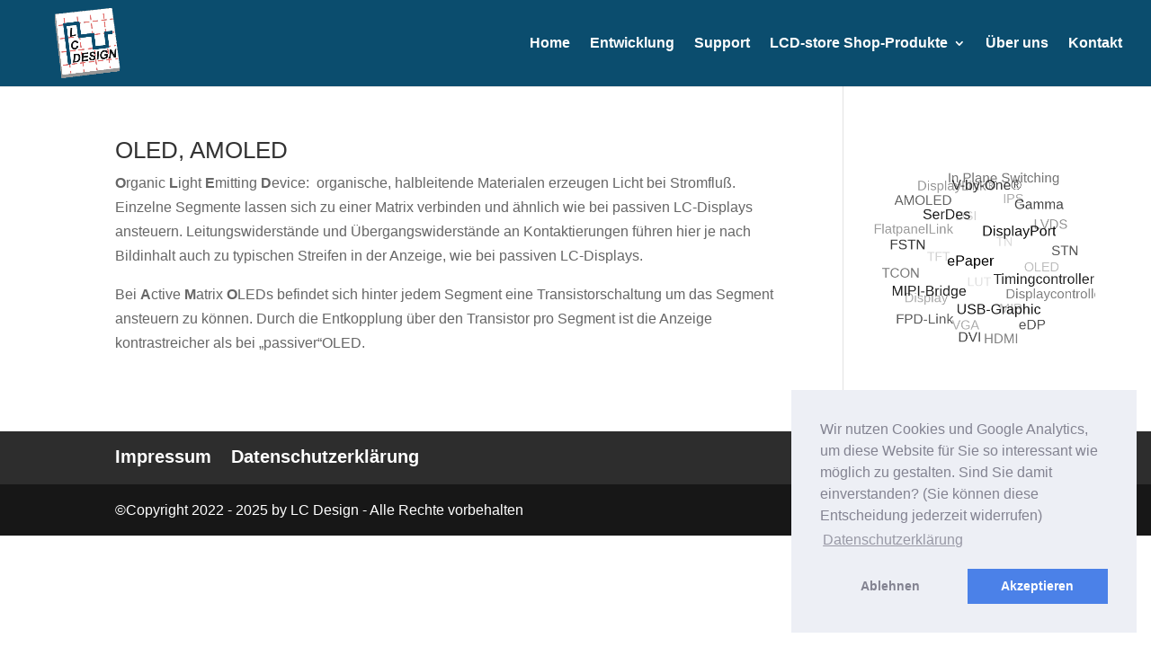

--- FILE ---
content_type: text/html; charset=UTF-8
request_url: https://lc-design.de/tag/oled/
body_size: 25326
content:
<!DOCTYPE html><html lang="de-DE" prefix="og: https://ogp.me/ns#"><head><meta charset="UTF-8" /><meta http-equiv="X-UA-Compatible" content="IE=edge"><link rel="pingback" href="https://lc-design.de/lcdesign/xmlrpc.php" /> <script type="text/javascript">document.documentElement.className = 'js';</script> <script type="text/javascript">let jqueryParams=[],jQuery=function(r){return jqueryParams=[...jqueryParams,r],jQuery},$=function(r){return jqueryParams=[...jqueryParams,r],$};window.jQuery=jQuery,window.$=jQuery;let customHeadScripts=!1;jQuery.fn=jQuery.prototype={},$.fn=jQuery.prototype={},jQuery.noConflict=function(r){if(window.jQuery)return jQuery=window.jQuery,$=window.jQuery,customHeadScripts=!0,jQuery.noConflict},jQuery.ready=function(r){jqueryParams=[...jqueryParams,r]},$.ready=function(r){jqueryParams=[...jqueryParams,r]},jQuery.load=function(r){jqueryParams=[...jqueryParams,r]},$.load=function(r){jqueryParams=[...jqueryParams,r]},jQuery.fn.ready=function(r){jqueryParams=[...jqueryParams,r]},$.fn.ready=function(r){jqueryParams=[...jqueryParams,r]};</script> <!-- <link media="all" href="https://lc-design.de/lcdesign/wp-content/cache/autoptimize/css/autoptimize_556579909f9c6f42e3ffb071d2520ba8.css" rel="stylesheet"> -->
<link rel="stylesheet" type="text/css" href="//lc-design.de/lcdesign/wp-content/cache/wpfc-minified/mmno09yl/hkg7s.css" media="all"/><title>OLED Archive &ndash; LC Design</title><meta name="robots" content="index, follow, max-snippet:-1, max-video-preview:-1, max-image-preview:large"/><link rel="canonical" href="https://lc-design.de/tag/oled/" /><meta property="og:locale" content="de_DE" /><meta property="og:type" content="article" /><meta property="og:title" content="OLED Archive &ndash; LC Design" /><meta property="og:url" content="https://lc-design.de/tag/oled/" /><meta property="og:site_name" content="LC Design" /><meta name="twitter:card" content="summary_large_image" /><meta name="twitter:title" content="OLED Archive &ndash; LC Design" /><meta name="twitter:label1" content="Beiträge" /><meta name="twitter:data1" content="1" /> <script type="application/ld+json" class="rank-math-schema">{"@context":"https://schema.org","@graph":[{"@type":"Organization","@id":"https://lc-design.de/#organization","name":"Hartmut Putzig, LC Design","url":"https://lc-design.de","logo":{"@type":"ImageObject","@id":"https://lc-design.de/#logo","url":"https://lc-design.de/lcdesign/wp-content/uploads/2018/03/cropped-logoschraeg.png","contentUrl":"https://lc-design.de/lcdesign/wp-content/uploads/2018/03/cropped-logoschraeg.png","caption":"Hartmut Putzig, LC Design","inLanguage":"de-DE","width":"512","height":"512"}},{"@type":"WebSite","@id":"https://lc-design.de/#website","url":"https://lc-design.de","name":"Hartmut Putzig, LC Design","publisher":{"@id":"https://lc-design.de/#organization"},"inLanguage":"de-DE"},{"@type":"CollectionPage","@id":"https://lc-design.de/tag/oled/#webpage","url":"https://lc-design.de/tag/oled/","name":"OLED Archive &ndash; LC Design","isPartOf":{"@id":"https://lc-design.de/#website"},"inLanguage":"de-DE"}]}</script> <link rel="alternate" type="application/rss+xml" title="LC Design &raquo; Feed" href="https://lc-design.de/feed/" /><link rel="alternate" type="application/rss+xml" title="LC Design &raquo; Kommentar-Feed" href="https://lc-design.de/comments/feed/" /><link rel="alternate" type="application/rss+xml" title="LC Design &raquo; OLED Schlagwort-Feed" href="https://lc-design.de/tag/oled/feed/" /><meta content="Divi v.4.27.5" name="generator"/> <script src='//lc-design.de/lcdesign/wp-content/cache/wpfc-minified/20dyegah/5xnz7.js' type="text/javascript"></script>
<!-- <script type='text/javascript' src='https://lc-design.de/lcdesign/wp-includes/js/jquery/jquery.min.js' id='jquery-core-js'></script> --> <script type='text/javascript' id='jquery-js-after'>jqueryParams.length&&$.each(jqueryParams,function(e,r){if("function"==typeof r){var n=String(r);n.replace("$","jQuery");var a=new Function("return "+n)();$(document).ready(a)}});</script> <link rel="https://api.w.org/" href="https://lc-design.de/wp-json/" /><link rel="alternate" type="application/json" href="https://lc-design.de/wp-json/wp/v2/tags/18" /><link rel="EditURI" type="application/rsd+xml" title="RSD" href="https://lc-design.de/lcdesign/xmlrpc.php?rsd" /><link rel="wlwmanifest" type="application/wlwmanifest+xml" href="https://lc-design.de/lcdesign/wp-includes/wlwmanifest.xml" /><meta name="generator" content="WordPress 6.1.9" /> <script type="text/javascript">$j = jQuery.noConflict();
$j(document).ready(function() {
if(!$j('#myCanvas').tagcanvas({
textColour: '#000',
outlineColour: '#fff',
reverse: true,
depth: 0.8,
textFont: null,
weight: true,
maxSpeed: 0.05
},'tags')) {
$j('#myCanvasContainer').hide();
}
});</script> <script type="text/javascript">(function(url){
if(/(?:Chrome\/26\.0\.1410\.63 Safari\/537\.31|WordfenceTestMonBot)/.test(navigator.userAgent)){ return; }
var addEvent = function(evt, handler) {
if (window.addEventListener) {
document.addEventListener(evt, handler, false);
} else if (window.attachEvent) {
document.attachEvent('on' + evt, handler);
}
};
var removeEvent = function(evt, handler) {
if (window.removeEventListener) {
document.removeEventListener(evt, handler, false);
} else if (window.detachEvent) {
document.detachEvent('on' + evt, handler);
}
};
var evts = 'contextmenu dblclick drag dragend dragenter dragleave dragover dragstart drop keydown keypress keyup mousedown mousemove mouseout mouseover mouseup mousewheel scroll'.split(' ');
var logHuman = function() {
if (window.wfLogHumanRan) { return; }
window.wfLogHumanRan = true;
var wfscr = document.createElement('script');
wfscr.type = 'text/javascript';
wfscr.async = true;
wfscr.src = url + '&r=' + Math.random();
(document.getElementsByTagName('head')[0]||document.getElementsByTagName('body')[0]).appendChild(wfscr);
for (var i = 0; i < evts.length; i++) {
removeEvent(evts[i], logHuman);
}
};
for (var i = 0; i < evts.length; i++) {
addEvent(evts[i], logHuman);
}
})('//lc-design.de/?wordfence_lh=1&hid=8E3BDD4FFB60C8F9D4E4A00557A5AFBA');</script><meta name="viewport" content="width=device-width, initial-scale=1.0, maximum-scale=1.0, user-scalable=0" /><link rel="stylesheet" type="text/css" href="https://cdn.jsdelivr.net/npm/cookieconsent@3/build/cookieconsent.min.css"><link rel="icon" href="https://lc-design.de/lcdesign/wp-content/uploads/2018/03/cropped-logoschraeg-32x32.png" sizes="32x32" /><link rel="icon" href="https://lc-design.de/lcdesign/wp-content/uploads/2018/03/cropped-logoschraeg-192x192.png" sizes="192x192" /><link rel="apple-touch-icon" href="https://lc-design.de/lcdesign/wp-content/uploads/2018/03/cropped-logoschraeg-180x180.png" /><meta name="msapplication-TileImage" content="https://lc-design.de/lcdesign/wp-content/uploads/2018/03/cropped-logoschraeg-270x270.png" /></head><body class="archive tag tag-oled tag-18 et_pb_button_helper_class et_fullwidth_nav et_fixed_nav et_show_nav et_primary_nav_dropdown_animation_fade et_secondary_nav_dropdown_animation_fade et_header_style_left et_pb_footer_columns4 et_cover_background et_pb_gutter windows et_pb_gutters3 et_right_sidebar et_divi_theme et-db"> <svg xmlns="http://www.w3.org/2000/svg" viewBox="0 0 0 0" width="0" height="0" focusable="false" role="none" style="visibility: hidden; position: absolute; left: -9999px; overflow: hidden;" ><defs><filter id="wp-duotone-dark-grayscale"><feColorMatrix color-interpolation-filters="sRGB" type="matrix" values=" .299 .587 .114 0 0 .299 .587 .114 0 0 .299 .587 .114 0 0 .299 .587 .114 0 0 " /><feComponentTransfer color-interpolation-filters="sRGB" ><feFuncR type="table" tableValues="0 0.49803921568627" /><feFuncG type="table" tableValues="0 0.49803921568627" /><feFuncB type="table" tableValues="0 0.49803921568627" /><feFuncA type="table" tableValues="1 1" /></feComponentTransfer><feComposite in2="SourceGraphic" operator="in" /></filter></defs></svg><svg xmlns="http://www.w3.org/2000/svg" viewBox="0 0 0 0" width="0" height="0" focusable="false" role="none" style="visibility: hidden; position: absolute; left: -9999px; overflow: hidden;" ><defs><filter id="wp-duotone-grayscale"><feColorMatrix color-interpolation-filters="sRGB" type="matrix" values=" .299 .587 .114 0 0 .299 .587 .114 0 0 .299 .587 .114 0 0 .299 .587 .114 0 0 " /><feComponentTransfer color-interpolation-filters="sRGB" ><feFuncR type="table" tableValues="0 1" /><feFuncG type="table" tableValues="0 1" /><feFuncB type="table" tableValues="0 1" /><feFuncA type="table" tableValues="1 1" /></feComponentTransfer><feComposite in2="SourceGraphic" operator="in" /></filter></defs></svg><svg xmlns="http://www.w3.org/2000/svg" viewBox="0 0 0 0" width="0" height="0" focusable="false" role="none" style="visibility: hidden; position: absolute; left: -9999px; overflow: hidden;" ><defs><filter id="wp-duotone-purple-yellow"><feColorMatrix color-interpolation-filters="sRGB" type="matrix" values=" .299 .587 .114 0 0 .299 .587 .114 0 0 .299 .587 .114 0 0 .299 .587 .114 0 0 " /><feComponentTransfer color-interpolation-filters="sRGB" ><feFuncR type="table" tableValues="0.54901960784314 0.98823529411765" /><feFuncG type="table" tableValues="0 1" /><feFuncB type="table" tableValues="0.71764705882353 0.25490196078431" /><feFuncA type="table" tableValues="1 1" /></feComponentTransfer><feComposite in2="SourceGraphic" operator="in" /></filter></defs></svg><svg xmlns="http://www.w3.org/2000/svg" viewBox="0 0 0 0" width="0" height="0" focusable="false" role="none" style="visibility: hidden; position: absolute; left: -9999px; overflow: hidden;" ><defs><filter id="wp-duotone-blue-red"><feColorMatrix color-interpolation-filters="sRGB" type="matrix" values=" .299 .587 .114 0 0 .299 .587 .114 0 0 .299 .587 .114 0 0 .299 .587 .114 0 0 " /><feComponentTransfer color-interpolation-filters="sRGB" ><feFuncR type="table" tableValues="0 1" /><feFuncG type="table" tableValues="0 0.27843137254902" /><feFuncB type="table" tableValues="0.5921568627451 0.27843137254902" /><feFuncA type="table" tableValues="1 1" /></feComponentTransfer><feComposite in2="SourceGraphic" operator="in" /></filter></defs></svg><svg xmlns="http://www.w3.org/2000/svg" viewBox="0 0 0 0" width="0" height="0" focusable="false" role="none" style="visibility: hidden; position: absolute; left: -9999px; overflow: hidden;" ><defs><filter id="wp-duotone-midnight"><feColorMatrix color-interpolation-filters="sRGB" type="matrix" values=" .299 .587 .114 0 0 .299 .587 .114 0 0 .299 .587 .114 0 0 .299 .587 .114 0 0 " /><feComponentTransfer color-interpolation-filters="sRGB" ><feFuncR type="table" tableValues="0 0" /><feFuncG type="table" tableValues="0 0.64705882352941" /><feFuncB type="table" tableValues="0 1" /><feFuncA type="table" tableValues="1 1" /></feComponentTransfer><feComposite in2="SourceGraphic" operator="in" /></filter></defs></svg><svg xmlns="http://www.w3.org/2000/svg" viewBox="0 0 0 0" width="0" height="0" focusable="false" role="none" style="visibility: hidden; position: absolute; left: -9999px; overflow: hidden;" ><defs><filter id="wp-duotone-magenta-yellow"><feColorMatrix color-interpolation-filters="sRGB" type="matrix" values=" .299 .587 .114 0 0 .299 .587 .114 0 0 .299 .587 .114 0 0 .299 .587 .114 0 0 " /><feComponentTransfer color-interpolation-filters="sRGB" ><feFuncR type="table" tableValues="0.78039215686275 1" /><feFuncG type="table" tableValues="0 0.94901960784314" /><feFuncB type="table" tableValues="0.35294117647059 0.47058823529412" /><feFuncA type="table" tableValues="1 1" /></feComponentTransfer><feComposite in2="SourceGraphic" operator="in" /></filter></defs></svg><svg xmlns="http://www.w3.org/2000/svg" viewBox="0 0 0 0" width="0" height="0" focusable="false" role="none" style="visibility: hidden; position: absolute; left: -9999px; overflow: hidden;" ><defs><filter id="wp-duotone-purple-green"><feColorMatrix color-interpolation-filters="sRGB" type="matrix" values=" .299 .587 .114 0 0 .299 .587 .114 0 0 .299 .587 .114 0 0 .299 .587 .114 0 0 " /><feComponentTransfer color-interpolation-filters="sRGB" ><feFuncR type="table" tableValues="0.65098039215686 0.40392156862745" /><feFuncG type="table" tableValues="0 1" /><feFuncB type="table" tableValues="0.44705882352941 0.4" /><feFuncA type="table" tableValues="1 1" /></feComponentTransfer><feComposite in2="SourceGraphic" operator="in" /></filter></defs></svg><svg xmlns="http://www.w3.org/2000/svg" viewBox="0 0 0 0" width="0" height="0" focusable="false" role="none" style="visibility: hidden; position: absolute; left: -9999px; overflow: hidden;" ><defs><filter id="wp-duotone-blue-orange"><feColorMatrix color-interpolation-filters="sRGB" type="matrix" values=" .299 .587 .114 0 0 .299 .587 .114 0 0 .299 .587 .114 0 0 .299 .587 .114 0 0 " /><feComponentTransfer color-interpolation-filters="sRGB" ><feFuncR type="table" tableValues="0.098039215686275 1" /><feFuncG type="table" tableValues="0 0.66274509803922" /><feFuncB type="table" tableValues="0.84705882352941 0.41960784313725" /><feFuncA type="table" tableValues="1 1" /></feComponentTransfer><feComposite in2="SourceGraphic" operator="in" /></filter></defs></svg><div id="page-container"><header id="main-header" data-height-onload="81"><div class="container clearfix et_menu_container"><div class="logo_container"> <span class="logo_helper"></span> <a href="https://lc-design.de/"> <noscript><img src="https://www.lc-design.de/lcdesign/wp-content/uploads/2018/03/logoschraeg.png" width="93" height="43" alt="LC Design" data-height-percentage="100" /></noscript><img class="lazyload" src='data:image/svg+xml,%3Csvg%20xmlns=%22http://www.w3.org/2000/svg%22%20viewBox=%220%200%2093%2043%22%3E%3C/svg%3E' data-src="https://www.lc-design.de/lcdesign/wp-content/uploads/2018/03/logoschraeg.png" width="93" height="43" alt="LC Design" id="logo" data-height-percentage="100" /> </a></div><div id="et-top-navigation" data-height="81" data-fixed-height="78"><nav id="top-menu-nav"><ul id="top-menu" class="nav"><li id="menu-item-238923" class="menu-item menu-item-type-post_type menu-item-object-page menu-item-home menu-item-238923"><a href="https://lc-design.de/">Home</a></li><li id="menu-item-64" class="menu-item menu-item-type-post_type menu-item-object-page menu-item-64"><a href="https://lc-design.de/entwicklung/">Entwicklung</a></li><li id="menu-item-63" class="menu-item menu-item-type-post_type menu-item-object-page menu-item-63"><a href="https://lc-design.de/support/">Support</a></li><li id="menu-item-1150" class="menu-item menu-item-type-post_type menu-item-object-page menu-item-has-children menu-item-1150"><a href="https://lc-design.de/shop-produkte/">LCD-store Shop-Produkte</a><ul class="sub-menu"><li id="menu-item-62" class="menu-item menu-item-type-post_type menu-item-object-page menu-item-62"><a href="https://lc-design.de/mimo-monitore/">MIMO Monitore</a></li><li id="menu-item-1168" class="menu-item menu-item-type-post_type menu-item-object-page menu-item-1168"><a href="https://lc-design.de/charakter-module/">Charakter-Module</a></li><li id="menu-item-4179" class="menu-item menu-item-type-post_type menu-item-object-page menu-item-4179"><a href="https://lc-design.de/grafik-module/">Grafik-Module</a></li><li id="menu-item-1289" class="menu-item menu-item-type-post_type menu-item-object-page menu-item-1289"><a href="https://lc-design.de/crystalfontz-intelligent-display-module/">Crystalfontz Intelligent Display Module</a></li><li id="menu-item-1180" class="menu-item menu-item-type-post_type menu-item-object-page menu-item-1180"><a href="https://lc-design.de/flexkabel-flexfolie-ffc/">Flexkabel / Flexfolie / FFC</a></li></ul></li><li id="menu-item-61" class="menu-item menu-item-type-post_type menu-item-object-page menu-item-61"><a href="https://lc-design.de/ueber-uns/">Über uns</a></li><li id="menu-item-60" class="menu-item menu-item-type-post_type menu-item-object-page menu-item-60"><a href="https://lc-design.de/kontakt/">Kontakt</a></li></ul></nav><div id="et_mobile_nav_menu"><div class="mobile_nav closed"> <span class="select_page">Seite wählen</span> <span class="mobile_menu_bar mobile_menu_bar_toggle"></span></div></div></div></div></header><div id="et-main-area"><div id="main-content"><div class="container"><div id="content-area" class="clearfix"><div id="left-area"><article id="post-545" class="et_pb_post post-545 post type-post status-publish format-standard hentry category-allgemein tag-amoled tag-oled"><h2 class="entry-title"><a href="https://lc-design.de/oled-amoled/">OLED, AMOLED</a></h2><p><strong>O</strong>rganic <strong>L</strong>ight <strong>E</strong>mitting <strong>D</strong>evice: &nbsp;organische, halbleitende Materialen erzeugen Licht bei Stromfluß. Einzelne Segmente lassen sich zu einer Matrix verbinden und ähnlich wie bei passiven LC-Displays ansteuern. Leitungswiderstände und Übergangswiderstände an Kontaktierungen führen hier je nach Bildinhalt auch zu typischen Streifen in der Anzeige, wie bei passiven LC-Displays.</p><p>Bei <strong>A</strong>ctive <strong>M</strong>atrix <strong>O</strong>LEDs befindet sich hinter jedem Segment eine Transistorschaltung um das Segment ansteuern zu können. Durch die Entkopplung über den Transistor pro Segment ist die Anzeige kontrastreicher als bei „passiver“OLED.</p></article><div class="pagination clearfix"><div class="alignleft"></div><div class="alignright"></div></div></div><div id="sidebar"><div id="3d_tag_cloud" class="et_pb_widget widget_cardoza_3d_tagcloud"><h4 class="widgettitle"></h4><div id="myCanvasContainer" style="background-color:#fff;"><canvas width="250" height="250" id="myCanvas"><p>Anything in here will be replaced on browsers that support the canvas element</p></canvas></div><div id="tags"><ul style="display:none;width:250px;height:250px;font-family:'Arial';"><li> <a href="https://lc-design.de/tag/in-plane-switching/" style="font-size:18px;">In Plane Switching</a></li><li> <a href="https://lc-design.de/tag/displaylink/" style="font-size:18px;">DisplayLink®</a></li><li> <a href="https://lc-design.de/tag/v-by-one/" style="font-size:18px;">V-by-One®</a></li><li> <a href="https://lc-design.de/tag/ips/" style="font-size:18px;">IPS</a></li><li> <a href="https://lc-design.de/tag/amoled/" style="font-size:18px;">AMOLED</a></li><li> <a href="https://lc-design.de/tag/gamma/" style="font-size:18px;">Gamma</a></li><li> <a href="https://lc-design.de/tag/dsi/" style="font-size:18px;">DSI</a></li><li> <a href="https://lc-design.de/tag/serdes/" style="font-size:18px;">SerDes</a></li><li> <a href="https://lc-design.de/tag/lvds/" style="font-size:18px;">LVDS</a></li><li> <a href="https://lc-design.de/tag/flatpanellink/" style="font-size:18px;">FlatpanelLink</a></li><li> <a href="https://lc-design.de/tag/displayport/" style="font-size:18px;">DisplayPort</a></li><li> <a href="https://lc-design.de/tag/tn/" style="font-size:18px;">TN</a></li><li> <a href="https://lc-design.de/tag/fstn/" style="font-size:18px;">FSTN</a></li><li> <a href="https://lc-design.de/tag/stn/" style="font-size:18px;">STN</a></li><li> <a href="https://lc-design.de/tag/tft/" style="font-size:18px;">TFT</a></li><li> <a href="https://lc-design.de/tag/epaper/" style="font-size:18px;">ePaper</a></li><li> <a href="https://lc-design.de/tag/oled/" style="font-size:18px;">OLED</a></li><li> <a href="https://lc-design.de/tag/tcon/" style="font-size:18px;">TCON</a></li><li> <a href="https://lc-design.de/tag/timingcontroller/" style="font-size:18px;">Timingcontroller</a></li><li> <a href="https://lc-design.de/tag/lut/" style="font-size:18px;">LUT</a></li><li> <a href="https://lc-design.de/tag/mipi-bridge/" style="font-size:18px;">MIPI-Bridge</a></li><li> <a href="https://lc-design.de/tag/displaycontroller/" style="font-size:18px;">Displaycontroller</a></li><li> <a href="https://lc-design.de/tag/display/" style="font-size:18px;">Display</a></li><li> <a href="https://lc-design.de/tag/usb-graphic/" style="font-size:18px;">USB-Graphic</a></li><li> <a href="https://lc-design.de/tag/mipi/" style="font-size:18px;">MIPI</a></li><li> <a href="https://lc-design.de/tag/fpd-link/" style="font-size:18px;">FPD-Link</a></li><li> <a href="https://lc-design.de/tag/edp/" style="font-size:18px;">eDP</a></li><li> <a href="https://lc-design.de/tag/vga/" style="font-size:18px;">VGA</a></li><li> <a href="https://lc-design.de/tag/dvi/" style="font-size:18px;">DVI</a></li><li> <a href="https://lc-design.de/tag/hdmi/" style="font-size:18px;">HDMI</a></li></ul></div></div></div></div></div></div><footer id="main-footer"><div id="et-footer-nav"><div class="container"><ul id="menu-fusszeile" class="bottom-nav"><li id="menu-item-66" class="menu-item menu-item-type-post_type menu-item-object-page menu-item-66"><a href="https://lc-design.de/impressum/">Impressum</a></li><li id="menu-item-428" class="menu-item menu-item-type-post_type menu-item-object-page menu-item-428"><a href="https://lc-design.de/datenschutzerklaerung/">Datenschutzerklärung</a></li></ul></div></div><div id="footer-bottom"><div class="container clearfix"><div id="footer-info">©Copyright 2022 - 2025 by LC Design - Alle Rechte vorbehalten</div></div></div></footer></div></div> <noscript><style>.lazyload{display:none;}</style></noscript><script data-noptimize="1">window.lazySizesConfig=window.lazySizesConfig||{};window.lazySizesConfig.loadMode=1;</script><script async data-noptimize="1" src='https://lc-design.de/lcdesign/wp-content/plugins/autoptimize/classes/external/js/lazysizes.min.js'></script><script async src="https://cdn.jsdelivr.net/npm/cookieconsent@3/build/cookieconsent.min.js" ></script> <script async src="https://www.googletagmanager.com/gtag/js?id=UA-145335969-1"></script> <script>function gaOptout() {
var gaProperty = 'UA-145335969-1';
var disableStr = 'ga-disable-' + gaProperty;
if (document.cookie.indexOf(disableStr + '=true') > -1) {
window[disableStr] = true;
}
document.cookie = disableStr + '=true; expires=Thu, 31 Dec 2099 23:59:59 UTC; path=/';
window[disableStr] = true;
alert("Sie haben den Opt-Out erfolgreich erklärt.")
}
function fnGTAG() {
window.dataLayer = window.dataLayer || [];
function gtag(){dataLayer.push(arguments);}
gtag('js', new Date());
gtag('config', 'UA-145335969-1', { 'anonymize_ip': true}); 	
}
var nNew = false;
window.addEventListener("load", function(){
window.cookieconsent.initialise({
"palette": {
"popup": {
"background": "#edeff5",
"text": "#838391"
},
"button": {
"background": "#4b81e8",
}
},
"position": "bottom-right",
"type": "opt-in",
"content": {
"message": "Wir nutzen Cookies und Google Analytics, um diese Website für Sie so interessant wie möglich zu gestalten. Sind Sie damit einverstanden? (Sie können diese Entscheidung jederzeit widerrufen)",
"deny": "Ablehnen",
"allow": "Akzeptieren",
"link": "Datenschutzerklärung",
"href": "https://www.lc-design.de/datenschutzerklaerung/"
},
onInitialise: function (status) {
var type = this.options.type;
var didConsent = this.hasConsented();
if (type == 'opt-in' && didConsent) {
fnGTAG ();
nNew = true;
console.log('Cookies zugestimmt')
}
if (type == 'opt-in' && !didConsent) {					
console.log('Cookies abgelehnt')
}
},
onStatusChange: function(status, chosenBefore) {
var type = this.options.type;
var didConsent = this.hasConsented();
if (type == 'opt-in' && didConsent) {
fnGTAG ();
nNew = true;
console.log('Cookies zugestimmt');
}
if (type == 'opt-in' && !didConsent) {
location.reload();
console.log('Cookies abgelehnt');
}
}
})});</script> <script type='text/javascript' id='divi-custom-script-js-extra'>var DIVI = {"item_count":"%d Item","items_count":"%d Items"};
var et_builder_utils_params = {"condition":{"diviTheme":true,"extraTheme":false},"scrollLocations":["app","top"],"builderScrollLocations":{"desktop":"app","tablet":"app","phone":"app"},"onloadScrollLocation":"app","builderType":"fe"};
var et_frontend_scripts = {"builderCssContainerPrefix":"#et-boc","builderCssLayoutPrefix":"#et-boc .et-l"};
var et_pb_custom = {"ajaxurl":"https:\/\/lc-design.de\/lcdesign\/wp-admin\/admin-ajax.php","images_uri":"https:\/\/lc-design.de\/lcdesign\/wp-content\/themes\/Divi\/images","builder_images_uri":"https:\/\/lc-design.de\/lcdesign\/wp-content\/themes\/Divi\/includes\/builder\/images","et_frontend_nonce":"894e06b203","subscription_failed":"Bitte \u00fcberpr\u00fcfen Sie die Felder unten aus, um sicherzustellen, dass Sie die richtigen Informationen eingegeben.","et_ab_log_nonce":"ec25a05436","fill_message":"Bitte f\u00fcllen Sie die folgenden Felder aus:","contact_error_message":"Bitte folgende Fehler beheben:","invalid":"Ung\u00fcltige E-Mail","captcha":"Captcha","prev":"Vorherige","previous":"Vorherige","next":"Weiter","wrong_captcha":"Sie haben die falsche Zahl im Captcha eingegeben.","wrong_checkbox":"Kontrollk\u00e4stchen","ignore_waypoints":"no","is_divi_theme_used":"1","widget_search_selector":".widget_search","ab_tests":[],"is_ab_testing_active":"","page_id":"545","unique_test_id":"","ab_bounce_rate":"5","is_cache_plugin_active":"yes","is_shortcode_tracking":"","tinymce_uri":"https:\/\/lc-design.de\/lcdesign\/wp-content\/themes\/Divi\/includes\/builder\/frontend-builder\/assets\/vendors","accent_color":"#2ea3f2","waypoints_options":[]};
var et_pb_box_shadow_elements = [];</script> <script defer src="https://lc-design.de/lcdesign/wp-content/cache/autoptimize/js/autoptimize_c6204f8d19bcf28bf9a7a3d061be5175.js"></script></body></html><!-- WP Fastest Cache file was created in 0.464 seconds, on 5. December 2025 @ 20:10 --><!-- via php -->